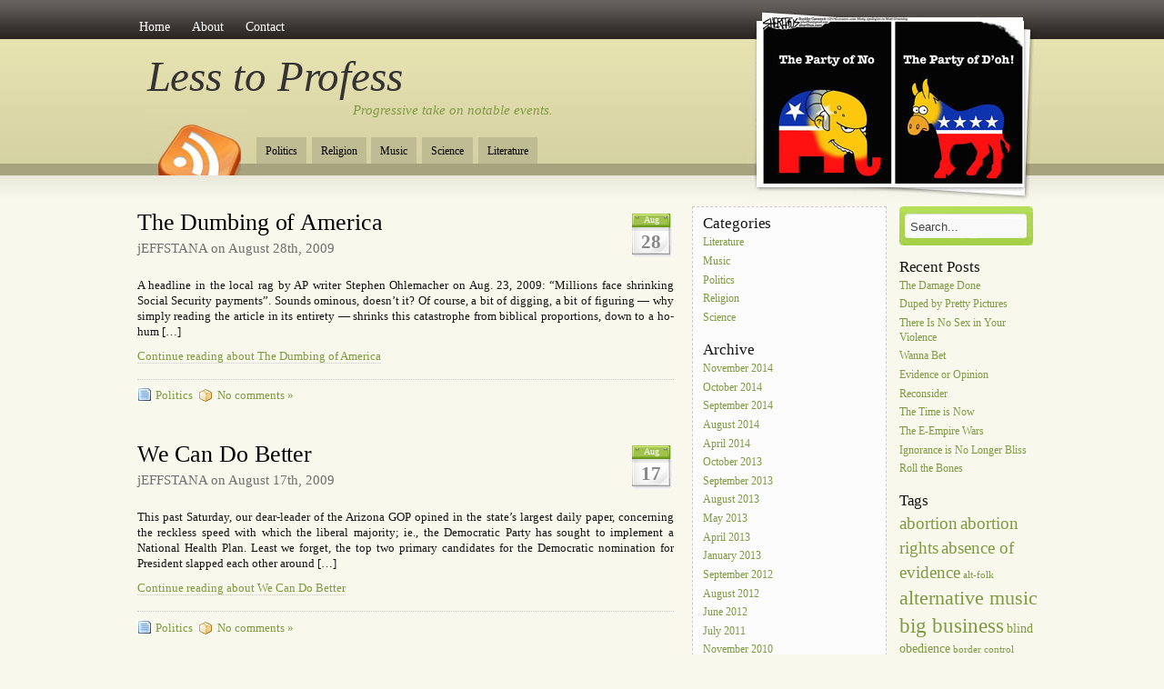

--- FILE ---
content_type: text/html; charset=UTF-8
request_url: https://lesstoprofess.com/?m=200908
body_size: 38231
content:
<!DOCTYPE html PUBLIC "-//W3C//DTD XHTML 1.0 Transitional//EN" "http://www.w3.org/TR/xhtml1/DTD/xhtml1-transitional.dtd">
<html xmlns="http://www.w3.org/1999/xhtml">
<head profile="http://gmpg.org/xfn/11">
<meta http-equiv="Content-Type" content="text/html; charset=UTF-8" />
<link rel="icon" type="image/ico" href="https://lesstoprofess.com/favicon.ico" />
<title>August &laquo; 2009 &laquo;  Less to Profess</title>

<link rel="stylesheet" href="https://lesstoprofess.com/wp-content/themes/amazing-grace/style.css" type="text/css" media="screen" />
<style type="text/css">
  #portrait-bg { background:url(https://lesstoprofess.com/wp-content/themes/amazing-grace/images/bg-portrait2.jpg); }
</style>
<link rel="alternate" type="application/rss+xml" title="Less to Profess RSS Feed" href="https://lesstoprofess.com/?feed=rss2" />
<link rel="pingback" href="https://lesstoprofess.com/xmlrpc.php" />

<meta name='robots' content='max-image-preview:large' />
	<style>img:is([sizes="auto" i], [sizes^="auto," i]) { contain-intrinsic-size: 3000px 1500px }</style>
	<script type="text/javascript">
/* <![CDATA[ */
window._wpemojiSettings = {"baseUrl":"https:\/\/s.w.org\/images\/core\/emoji\/16.0.1\/72x72\/","ext":".png","svgUrl":"https:\/\/s.w.org\/images\/core\/emoji\/16.0.1\/svg\/","svgExt":".svg","source":{"concatemoji":"https:\/\/lesstoprofess.com\/wp-includes\/js\/wp-emoji-release.min.js?ver=6.8.3"}};
/*! This file is auto-generated */
!function(s,n){var o,i,e;function c(e){try{var t={supportTests:e,timestamp:(new Date).valueOf()};sessionStorage.setItem(o,JSON.stringify(t))}catch(e){}}function p(e,t,n){e.clearRect(0,0,e.canvas.width,e.canvas.height),e.fillText(t,0,0);var t=new Uint32Array(e.getImageData(0,0,e.canvas.width,e.canvas.height).data),a=(e.clearRect(0,0,e.canvas.width,e.canvas.height),e.fillText(n,0,0),new Uint32Array(e.getImageData(0,0,e.canvas.width,e.canvas.height).data));return t.every(function(e,t){return e===a[t]})}function u(e,t){e.clearRect(0,0,e.canvas.width,e.canvas.height),e.fillText(t,0,0);for(var n=e.getImageData(16,16,1,1),a=0;a<n.data.length;a++)if(0!==n.data[a])return!1;return!0}function f(e,t,n,a){switch(t){case"flag":return n(e,"\ud83c\udff3\ufe0f\u200d\u26a7\ufe0f","\ud83c\udff3\ufe0f\u200b\u26a7\ufe0f")?!1:!n(e,"\ud83c\udde8\ud83c\uddf6","\ud83c\udde8\u200b\ud83c\uddf6")&&!n(e,"\ud83c\udff4\udb40\udc67\udb40\udc62\udb40\udc65\udb40\udc6e\udb40\udc67\udb40\udc7f","\ud83c\udff4\u200b\udb40\udc67\u200b\udb40\udc62\u200b\udb40\udc65\u200b\udb40\udc6e\u200b\udb40\udc67\u200b\udb40\udc7f");case"emoji":return!a(e,"\ud83e\udedf")}return!1}function g(e,t,n,a){var r="undefined"!=typeof WorkerGlobalScope&&self instanceof WorkerGlobalScope?new OffscreenCanvas(300,150):s.createElement("canvas"),o=r.getContext("2d",{willReadFrequently:!0}),i=(o.textBaseline="top",o.font="600 32px Arial",{});return e.forEach(function(e){i[e]=t(o,e,n,a)}),i}function t(e){var t=s.createElement("script");t.src=e,t.defer=!0,s.head.appendChild(t)}"undefined"!=typeof Promise&&(o="wpEmojiSettingsSupports",i=["flag","emoji"],n.supports={everything:!0,everythingExceptFlag:!0},e=new Promise(function(e){s.addEventListener("DOMContentLoaded",e,{once:!0})}),new Promise(function(t){var n=function(){try{var e=JSON.parse(sessionStorage.getItem(o));if("object"==typeof e&&"number"==typeof e.timestamp&&(new Date).valueOf()<e.timestamp+604800&&"object"==typeof e.supportTests)return e.supportTests}catch(e){}return null}();if(!n){if("undefined"!=typeof Worker&&"undefined"!=typeof OffscreenCanvas&&"undefined"!=typeof URL&&URL.createObjectURL&&"undefined"!=typeof Blob)try{var e="postMessage("+g.toString()+"("+[JSON.stringify(i),f.toString(),p.toString(),u.toString()].join(",")+"));",a=new Blob([e],{type:"text/javascript"}),r=new Worker(URL.createObjectURL(a),{name:"wpTestEmojiSupports"});return void(r.onmessage=function(e){c(n=e.data),r.terminate(),t(n)})}catch(e){}c(n=g(i,f,p,u))}t(n)}).then(function(e){for(var t in e)n.supports[t]=e[t],n.supports.everything=n.supports.everything&&n.supports[t],"flag"!==t&&(n.supports.everythingExceptFlag=n.supports.everythingExceptFlag&&n.supports[t]);n.supports.everythingExceptFlag=n.supports.everythingExceptFlag&&!n.supports.flag,n.DOMReady=!1,n.readyCallback=function(){n.DOMReady=!0}}).then(function(){return e}).then(function(){var e;n.supports.everything||(n.readyCallback(),(e=n.source||{}).concatemoji?t(e.concatemoji):e.wpemoji&&e.twemoji&&(t(e.twemoji),t(e.wpemoji)))}))}((window,document),window._wpemojiSettings);
/* ]]> */
</script>

<style id='wp-emoji-styles-inline-css' type='text/css'>

	img.wp-smiley, img.emoji {
		display: inline !important;
		border: none !important;
		box-shadow: none !important;
		height: 1em !important;
		width: 1em !important;
		margin: 0 0.07em !important;
		vertical-align: -0.1em !important;
		background: none !important;
		padding: 0 !important;
	}
</style>
<link rel='stylesheet' id='wp-block-library-css' href='https://lesstoprofess.com/wp-includes/css/dist/block-library/style.min.css?ver=6.8.3' type='text/css' media='all' />
<style id='classic-theme-styles-inline-css' type='text/css'>
/*! This file is auto-generated */
.wp-block-button__link{color:#fff;background-color:#32373c;border-radius:9999px;box-shadow:none;text-decoration:none;padding:calc(.667em + 2px) calc(1.333em + 2px);font-size:1.125em}.wp-block-file__button{background:#32373c;color:#fff;text-decoration:none}
</style>
<style id='global-styles-inline-css' type='text/css'>
:root{--wp--preset--aspect-ratio--square: 1;--wp--preset--aspect-ratio--4-3: 4/3;--wp--preset--aspect-ratio--3-4: 3/4;--wp--preset--aspect-ratio--3-2: 3/2;--wp--preset--aspect-ratio--2-3: 2/3;--wp--preset--aspect-ratio--16-9: 16/9;--wp--preset--aspect-ratio--9-16: 9/16;--wp--preset--color--black: #000000;--wp--preset--color--cyan-bluish-gray: #abb8c3;--wp--preset--color--white: #ffffff;--wp--preset--color--pale-pink: #f78da7;--wp--preset--color--vivid-red: #cf2e2e;--wp--preset--color--luminous-vivid-orange: #ff6900;--wp--preset--color--luminous-vivid-amber: #fcb900;--wp--preset--color--light-green-cyan: #7bdcb5;--wp--preset--color--vivid-green-cyan: #00d084;--wp--preset--color--pale-cyan-blue: #8ed1fc;--wp--preset--color--vivid-cyan-blue: #0693e3;--wp--preset--color--vivid-purple: #9b51e0;--wp--preset--gradient--vivid-cyan-blue-to-vivid-purple: linear-gradient(135deg,rgba(6,147,227,1) 0%,rgb(155,81,224) 100%);--wp--preset--gradient--light-green-cyan-to-vivid-green-cyan: linear-gradient(135deg,rgb(122,220,180) 0%,rgb(0,208,130) 100%);--wp--preset--gradient--luminous-vivid-amber-to-luminous-vivid-orange: linear-gradient(135deg,rgba(252,185,0,1) 0%,rgba(255,105,0,1) 100%);--wp--preset--gradient--luminous-vivid-orange-to-vivid-red: linear-gradient(135deg,rgba(255,105,0,1) 0%,rgb(207,46,46) 100%);--wp--preset--gradient--very-light-gray-to-cyan-bluish-gray: linear-gradient(135deg,rgb(238,238,238) 0%,rgb(169,184,195) 100%);--wp--preset--gradient--cool-to-warm-spectrum: linear-gradient(135deg,rgb(74,234,220) 0%,rgb(151,120,209) 20%,rgb(207,42,186) 40%,rgb(238,44,130) 60%,rgb(251,105,98) 80%,rgb(254,248,76) 100%);--wp--preset--gradient--blush-light-purple: linear-gradient(135deg,rgb(255,206,236) 0%,rgb(152,150,240) 100%);--wp--preset--gradient--blush-bordeaux: linear-gradient(135deg,rgb(254,205,165) 0%,rgb(254,45,45) 50%,rgb(107,0,62) 100%);--wp--preset--gradient--luminous-dusk: linear-gradient(135deg,rgb(255,203,112) 0%,rgb(199,81,192) 50%,rgb(65,88,208) 100%);--wp--preset--gradient--pale-ocean: linear-gradient(135deg,rgb(255,245,203) 0%,rgb(182,227,212) 50%,rgb(51,167,181) 100%);--wp--preset--gradient--electric-grass: linear-gradient(135deg,rgb(202,248,128) 0%,rgb(113,206,126) 100%);--wp--preset--gradient--midnight: linear-gradient(135deg,rgb(2,3,129) 0%,rgb(40,116,252) 100%);--wp--preset--font-size--small: 13px;--wp--preset--font-size--medium: 20px;--wp--preset--font-size--large: 36px;--wp--preset--font-size--x-large: 42px;--wp--preset--spacing--20: 0.44rem;--wp--preset--spacing--30: 0.67rem;--wp--preset--spacing--40: 1rem;--wp--preset--spacing--50: 1.5rem;--wp--preset--spacing--60: 2.25rem;--wp--preset--spacing--70: 3.38rem;--wp--preset--spacing--80: 5.06rem;--wp--preset--shadow--natural: 6px 6px 9px rgba(0, 0, 0, 0.2);--wp--preset--shadow--deep: 12px 12px 50px rgba(0, 0, 0, 0.4);--wp--preset--shadow--sharp: 6px 6px 0px rgba(0, 0, 0, 0.2);--wp--preset--shadow--outlined: 6px 6px 0px -3px rgba(255, 255, 255, 1), 6px 6px rgba(0, 0, 0, 1);--wp--preset--shadow--crisp: 6px 6px 0px rgba(0, 0, 0, 1);}:where(.is-layout-flex){gap: 0.5em;}:where(.is-layout-grid){gap: 0.5em;}body .is-layout-flex{display: flex;}.is-layout-flex{flex-wrap: wrap;align-items: center;}.is-layout-flex > :is(*, div){margin: 0;}body .is-layout-grid{display: grid;}.is-layout-grid > :is(*, div){margin: 0;}:where(.wp-block-columns.is-layout-flex){gap: 2em;}:where(.wp-block-columns.is-layout-grid){gap: 2em;}:where(.wp-block-post-template.is-layout-flex){gap: 1.25em;}:where(.wp-block-post-template.is-layout-grid){gap: 1.25em;}.has-black-color{color: var(--wp--preset--color--black) !important;}.has-cyan-bluish-gray-color{color: var(--wp--preset--color--cyan-bluish-gray) !important;}.has-white-color{color: var(--wp--preset--color--white) !important;}.has-pale-pink-color{color: var(--wp--preset--color--pale-pink) !important;}.has-vivid-red-color{color: var(--wp--preset--color--vivid-red) !important;}.has-luminous-vivid-orange-color{color: var(--wp--preset--color--luminous-vivid-orange) !important;}.has-luminous-vivid-amber-color{color: var(--wp--preset--color--luminous-vivid-amber) !important;}.has-light-green-cyan-color{color: var(--wp--preset--color--light-green-cyan) !important;}.has-vivid-green-cyan-color{color: var(--wp--preset--color--vivid-green-cyan) !important;}.has-pale-cyan-blue-color{color: var(--wp--preset--color--pale-cyan-blue) !important;}.has-vivid-cyan-blue-color{color: var(--wp--preset--color--vivid-cyan-blue) !important;}.has-vivid-purple-color{color: var(--wp--preset--color--vivid-purple) !important;}.has-black-background-color{background-color: var(--wp--preset--color--black) !important;}.has-cyan-bluish-gray-background-color{background-color: var(--wp--preset--color--cyan-bluish-gray) !important;}.has-white-background-color{background-color: var(--wp--preset--color--white) !important;}.has-pale-pink-background-color{background-color: var(--wp--preset--color--pale-pink) !important;}.has-vivid-red-background-color{background-color: var(--wp--preset--color--vivid-red) !important;}.has-luminous-vivid-orange-background-color{background-color: var(--wp--preset--color--luminous-vivid-orange) !important;}.has-luminous-vivid-amber-background-color{background-color: var(--wp--preset--color--luminous-vivid-amber) !important;}.has-light-green-cyan-background-color{background-color: var(--wp--preset--color--light-green-cyan) !important;}.has-vivid-green-cyan-background-color{background-color: var(--wp--preset--color--vivid-green-cyan) !important;}.has-pale-cyan-blue-background-color{background-color: var(--wp--preset--color--pale-cyan-blue) !important;}.has-vivid-cyan-blue-background-color{background-color: var(--wp--preset--color--vivid-cyan-blue) !important;}.has-vivid-purple-background-color{background-color: var(--wp--preset--color--vivid-purple) !important;}.has-black-border-color{border-color: var(--wp--preset--color--black) !important;}.has-cyan-bluish-gray-border-color{border-color: var(--wp--preset--color--cyan-bluish-gray) !important;}.has-white-border-color{border-color: var(--wp--preset--color--white) !important;}.has-pale-pink-border-color{border-color: var(--wp--preset--color--pale-pink) !important;}.has-vivid-red-border-color{border-color: var(--wp--preset--color--vivid-red) !important;}.has-luminous-vivid-orange-border-color{border-color: var(--wp--preset--color--luminous-vivid-orange) !important;}.has-luminous-vivid-amber-border-color{border-color: var(--wp--preset--color--luminous-vivid-amber) !important;}.has-light-green-cyan-border-color{border-color: var(--wp--preset--color--light-green-cyan) !important;}.has-vivid-green-cyan-border-color{border-color: var(--wp--preset--color--vivid-green-cyan) !important;}.has-pale-cyan-blue-border-color{border-color: var(--wp--preset--color--pale-cyan-blue) !important;}.has-vivid-cyan-blue-border-color{border-color: var(--wp--preset--color--vivid-cyan-blue) !important;}.has-vivid-purple-border-color{border-color: var(--wp--preset--color--vivid-purple) !important;}.has-vivid-cyan-blue-to-vivid-purple-gradient-background{background: var(--wp--preset--gradient--vivid-cyan-blue-to-vivid-purple) !important;}.has-light-green-cyan-to-vivid-green-cyan-gradient-background{background: var(--wp--preset--gradient--light-green-cyan-to-vivid-green-cyan) !important;}.has-luminous-vivid-amber-to-luminous-vivid-orange-gradient-background{background: var(--wp--preset--gradient--luminous-vivid-amber-to-luminous-vivid-orange) !important;}.has-luminous-vivid-orange-to-vivid-red-gradient-background{background: var(--wp--preset--gradient--luminous-vivid-orange-to-vivid-red) !important;}.has-very-light-gray-to-cyan-bluish-gray-gradient-background{background: var(--wp--preset--gradient--very-light-gray-to-cyan-bluish-gray) !important;}.has-cool-to-warm-spectrum-gradient-background{background: var(--wp--preset--gradient--cool-to-warm-spectrum) !important;}.has-blush-light-purple-gradient-background{background: var(--wp--preset--gradient--blush-light-purple) !important;}.has-blush-bordeaux-gradient-background{background: var(--wp--preset--gradient--blush-bordeaux) !important;}.has-luminous-dusk-gradient-background{background: var(--wp--preset--gradient--luminous-dusk) !important;}.has-pale-ocean-gradient-background{background: var(--wp--preset--gradient--pale-ocean) !important;}.has-electric-grass-gradient-background{background: var(--wp--preset--gradient--electric-grass) !important;}.has-midnight-gradient-background{background: var(--wp--preset--gradient--midnight) !important;}.has-small-font-size{font-size: var(--wp--preset--font-size--small) !important;}.has-medium-font-size{font-size: var(--wp--preset--font-size--medium) !important;}.has-large-font-size{font-size: var(--wp--preset--font-size--large) !important;}.has-x-large-font-size{font-size: var(--wp--preset--font-size--x-large) !important;}
:where(.wp-block-post-template.is-layout-flex){gap: 1.25em;}:where(.wp-block-post-template.is-layout-grid){gap: 1.25em;}
:where(.wp-block-columns.is-layout-flex){gap: 2em;}:where(.wp-block-columns.is-layout-grid){gap: 2em;}
:root :where(.wp-block-pullquote){font-size: 1.5em;line-height: 1.6;}
</style>
<link rel="https://api.w.org/" href="https://lesstoprofess.com/index.php?rest_route=/" /><link rel="EditURI" type="application/rsd+xml" title="RSD" href="https://lesstoprofess.com/xmlrpc.php?rsd" />
</head>

<body>

<div id="wrap">
	<div id="menu">
		<ul>
			<li><a href="https://lesstoprofess.com/" >Home</a></li>
			<li class="page_item page-item-2"><a href="https://lesstoprofess.com/?page_id=2">About</a></li>
<li class="page_item page-item-1032"><a href="https://lesstoprofess.com/?page_id=1032">Contact</a></li>
		</ul>
	</div>
	
	<div id="header">
		<span class="btitle"><a href="https://lesstoprofess.com/">Less to Profess</a></span>
		<p class="description">
			<a href="https://lesstoprofess.com/">Progressive take on notable events. 
			</a>
		</p>
	</div>
	
	<div id="rss-big">
		<a href="https://lesstoprofess.com/?feed=rss2" title="Subscribe to this site with RSS"></a>
	</div>
	
	<div id="portrait-bg"></div>
	<div id="catmenu">
		<ul>
				<li class="cat-item cat-item-3"><a href="https://lesstoprofess.com/?cat=3">Politics</a>
</li>
	<li class="cat-item cat-item-4"><a href="https://lesstoprofess.com/?cat=4">Religion</a>
</li>
	<li class="cat-item cat-item-41"><a href="https://lesstoprofess.com/?cat=41">Music</a>
</li>
	<li class="cat-item cat-item-5"><a href="https://lesstoprofess.com/?cat=5">Science</a>
</li>
	<li class="cat-item cat-item-6"><a href="https://lesstoprofess.com/?cat=6">Literature</a>
</li>
		</ul>
	</div>
<div id="content">
	
		<div class="post-50 post type-post status-publish format-standard hentry category-politics tag-conservative-anxiety tag-health-care-reform tag-public-opinion">

			<div class="entry entry-">
			
				<div class="entrytitle_wrap">
											<div class="entrydate">
							<div class="dateMonth">
								Aug							</div>
							<div class="dateDay">
								28							</div>
						</div>
									
					<div class="entrytitle">
					  
						<h1><a href="https://lesstoprofess.com/?p=50" rel="bookmark" title="Link to The Dumbing of America">The Dumbing of America</a></h1> 
										</div>
			
											<div class="endate">jEFFSTANA on August 28th, 2009</div>
						
				</div>
			
			
				<div class="entrybody">	
						
						<p>A headline in the local rag by AP writer Stephen Ohlemacher on Aug. 23, 2009: &#8220;Millions face shrinking Social Security payments&#8221;. Sounds ominous, doesn&#8217;t it? Of course, a bit of digging, a bit of figuring &#8212; why simply reading the article in its entirety &#8212; shrinks this catastrophe from biblical proportions, down to a ho-hum [&hellip;]</p>
<p><a href="https://lesstoprofess.com/?p=50">Continue reading about The Dumbing of America</a></p>								
				</div>
			
				<div class="entrymeta">	
					<div class="postinfo"> 
				
							
												
													<span class="filedto"><a href="https://lesstoprofess.com/?cat=3" rel="category">Politics</a> </span>
												
													<span class="commentslink"><a href="https://lesstoprofess.com/?p=50#respond">No comments &#187;</a></span>  					
										
										
					</div>	
				</div>
			
			                    
				                 
			
			</div>	
			
					
	</div>
	
	
		<div class="post-49 post type-post status-publish format-standard hentry category-politics tag-health-care-reform tag-insurance-industry tag-mandated-health-care tag-medical-malpractice tag-nonsense-slogan">

			<div class="entry entry-">
			
				<div class="entrytitle_wrap">
											<div class="entrydate">
							<div class="dateMonth">
								Aug							</div>
							<div class="dateDay">
								17							</div>
						</div>
									
					<div class="entrytitle">
											<h2><a href="https://lesstoprofess.com/?p=49" rel="bookmark" title="Link to We Can Do Better">We Can Do Better</a></h2> 
										</div>
			
											<div class="endate">jEFFSTANA on August 17th, 2009</div>
						
				</div>
			
			
				<div class="entrybody">	
						
						<p>This past Saturday, our dear-leader of the Arizona GOP opined in the state&#8217;s largest daily paper, concerning the reckless speed with which the liberal majority; ie., the Democratic Party has sought to implement a National Health Plan. Least we forget, the top two primary candidates for the Democratic nomination for President slapped each other around [&hellip;]</p>
<p><a href="https://lesstoprofess.com/?p=49">Continue reading about We Can Do Better</a></p>								
				</div>
			
				<div class="entrymeta">	
					<div class="postinfo"> 
				
							
												
													<span class="filedto"><a href="https://lesstoprofess.com/?cat=3" rel="category">Politics</a> </span>
												
													<span class="commentslink"><a href="https://lesstoprofess.com/?p=49#respond">No comments &#187;</a></span>  					
										
										
					</div>	
				</div>
			
			                    
				                 
			
			</div>	
			
					
	</div>
	
	
		<div class="post-48 post type-post status-publish format-standard hentry category-politics tag-big-business tag-corporate-sponsorship tag-government-interference tag-insurance-industry tag-lobbyist-influence">

			<div class="entry entry-">
			
				<div class="entrytitle_wrap">
											<div class="entrydate">
							<div class="dateMonth">
								Aug							</div>
							<div class="dateDay">
								8							</div>
						</div>
									
					<div class="entrytitle">
											<h2><a href="https://lesstoprofess.com/?p=48" rel="bookmark" title="Link to Thuggish behavior">Thuggish behavior</a></h2> 
										</div>
			
											<div class="endate">jEFFSTANA on August 8th, 2009</div>
						
				</div>
			
			
				<div class="entrybody">	
						
						<p>It&#8217;s so lovely to quote our dear Senator from Arizona, Jon Kyl. From the WSJ, &#8220;The health insurance industry is one of the most regulated industries in America,&#8221; said Sen. Jon Kyl (R., Ariz.) on the Senate floor Monday. &#8220;They don&#8217;t need to be &#8216;kept honest&#8217; by the government.&#8221; While the Los Angeles Times, reporting [&hellip;]</p>
<p><a href="https://lesstoprofess.com/?p=48">Continue reading about Thuggish behavior</a></p>								
				</div>
			
				<div class="entrymeta">	
					<div class="postinfo"> 
				
							
												
													<span class="filedto"><a href="https://lesstoprofess.com/?cat=3" rel="category">Politics</a> </span>
												
													<span class="commentslink"><a href="https://lesstoprofess.com/?p=48#respond">No comments &#187;</a></span>  					
										
										
					</div>	
				</div>
			
			                    
				                 
			
			</div>	
			
					
	</div>
	
		
	         
		<div id="nav-global" class="navigation">
			<div class="nav-previous">
			&nbsp;			</div>
		</div>
		
			
		
</div>

<div id="sidebar">

	<div id="sidebar-left">
	
			   
	    <h4>Categories</h4>
	    <ul>
				<li class="cat-item cat-item-6"><a href="https://lesstoprofess.com/?cat=6">Literature</a>
</li>
	<li class="cat-item cat-item-41"><a href="https://lesstoprofess.com/?cat=41">Music</a>
</li>
	<li class="cat-item cat-item-3"><a href="https://lesstoprofess.com/?cat=3">Politics</a>
</li>
	<li class="cat-item cat-item-4"><a href="https://lesstoprofess.com/?cat=4">Religion</a>
</li>
	<li class="cat-item cat-item-5"><a href="https://lesstoprofess.com/?cat=5">Science</a>
</li>
	    </ul>	    
	    
	    <h4>Archive</h4>
	  	<ul>
		   	<li><a href='https://lesstoprofess.com/?m=201411'>November 2014</a></li>
	<li><a href='https://lesstoprofess.com/?m=201410'>October 2014</a></li>
	<li><a href='https://lesstoprofess.com/?m=201409'>September 2014</a></li>
	<li><a href='https://lesstoprofess.com/?m=201408'>August 2014</a></li>
	<li><a href='https://lesstoprofess.com/?m=201404'>April 2014</a></li>
	<li><a href='https://lesstoprofess.com/?m=201310'>October 2013</a></li>
	<li><a href='https://lesstoprofess.com/?m=201309'>September 2013</a></li>
	<li><a href='https://lesstoprofess.com/?m=201308'>August 2013</a></li>
	<li><a href='https://lesstoprofess.com/?m=201305'>May 2013</a></li>
	<li><a href='https://lesstoprofess.com/?m=201304'>April 2013</a></li>
	<li><a href='https://lesstoprofess.com/?m=201301'>January 2013</a></li>
	<li><a href='https://lesstoprofess.com/?m=201209'>September 2012</a></li>
	<li><a href='https://lesstoprofess.com/?m=201208'>August 2012</a></li>
	<li><a href='https://lesstoprofess.com/?m=201206'>June 2012</a></li>
	<li><a href='https://lesstoprofess.com/?m=201107'>July 2011</a></li>
	<li><a href='https://lesstoprofess.com/?m=201011'>November 2010</a></li>
	<li><a href='https://lesstoprofess.com/?m=201008'>August 2010</a></li>
	<li><a href='https://lesstoprofess.com/?m=201007'>July 2010</a></li>
	<li><a href='https://lesstoprofess.com/?m=201006'>June 2010</a></li>
	<li><a href='https://lesstoprofess.com/?m=201005'>May 2010</a></li>
	<li><a href='https://lesstoprofess.com/?m=201004'>April 2010</a></li>
	<li><a href='https://lesstoprofess.com/?m=201003'>March 2010</a></li>
	<li><a href='https://lesstoprofess.com/?m=201002'>February 2010</a></li>
	<li><a href='https://lesstoprofess.com/?m=201001'>January 2010</a></li>
	<li><a href='https://lesstoprofess.com/?m=200912'>December 2009</a></li>
	<li><a href='https://lesstoprofess.com/?m=200908'>August 2009</a></li>
	<li><a href='https://lesstoprofess.com/?m=200907'>July 2009</a></li>
	<li><a href='https://lesstoprofess.com/?m=200906'>June 2009</a></li>
	<li><a href='https://lesstoprofess.com/?m=200905'>May 2009</a></li>
	<li><a href='https://lesstoprofess.com/?m=200904'>April 2009</a></li>
	<li><a href='https://lesstoprofess.com/?m=200812'>December 2008</a></li>
	<li><a href='https://lesstoprofess.com/?m=200810'>October 2008</a></li>
	<li><a href='https://lesstoprofess.com/?m=200809'>September 2008</a></li>
	<li><a href='https://lesstoprofess.com/?m=200808'>August 2008</a></li>
	<li><a href='https://lesstoprofess.com/?m=200807'>July 2008</a></li>
	<li><a href='https://lesstoprofess.com/?m=200806'>June 2008</a></li>
	<li><a href='https://lesstoprofess.com/?m=200711'>November 2007</a></li>
	<li><a href='https://lesstoprofess.com/?m=200710'>October 2007</a></li>
	<li><a href='https://lesstoprofess.com/?m=200709'>September 2007</a></li>
	<li><a href='https://lesstoprofess.com/?m=200708'>August 2007</a></li>
	<li><a href='https://lesstoprofess.com/?m=200707'>July 2007</a></li>
	<li><a href='https://lesstoprofess.com/?m=200706'>June 2007</a></li>
	<li><a href='https://lesstoprofess.com/?m=200705'>May 2007</a></li>
	<li><a href='https://lesstoprofess.com/?m=200704'>April 2007</a></li>
	<li><a href='https://lesstoprofess.com/?m=200702'>February 2007</a></li>
	<li><a href='https://lesstoprofess.com/?m=200701'>January 2007</a></li>
	<li><a href='https://lesstoprofess.com/?m=200609'>September 2006</a></li>
	<li><a href='https://lesstoprofess.com/?m=200608'>August 2006</a></li>
	<li><a href='https://lesstoprofess.com/?m=200607'>July 2006</a></li>
	<li><a href='https://lesstoprofess.com/?m=200606'>June 2006</a></li>
		  </ul>
		  
		  <h4>Blogroll</h4>
	    <ul>
	    	<li><a href="http://alicublog.blogspot.com/" title="alicublog" target="_blank">alicublog</a></li>
<li><a href="http://www.blogforarizona.com/" target="_blank">Blog For Arizona</a></li>
<li><a href="http://crooksandliars.com/" target="_blank">Crooks and Liars</a></li>
<li><a href="http://www.dailykos.com/" target="_blank">Daily Kos</a></li>
<li><a href="http://driftglass.blogspot.com/" title="driftglass" target="_blank">driftglass</a></li>
<li><a href="http://www.jesusandmo.net/" target="_blank">Jesus and Mo</a></li>
<li><a href="http://nomoremister.blogspot.com/" title="No More Mister Nice Blog" target="_blank">No More Mister Nice Blog</a></li>
<li><a href="http://roguecolumnist.typepad.com/rogue_columnist/" target="_blank">Rogue Columnist</a></li>
<li><a href="http://rudepundit.blogspot.com/" target="_blank">The Rude Pundit</a></li>
<li><a href="http://xkcd.com/" target="_blank">xkcd</a></li>
		
	    </ul>
	    
	   	<h4>Meta</h4>
			<ul>
								<li><a href="https://lesstoprofess.com/wp-login.php">Log in</a></li>
				<li><a href="https://lesstoprofess.com/?feed=comments-rss2" title="The latest comments to all posts in RSS">Comments <abbr title="Really Simple Syndication">RSS</abbr></a></li>
							</ul>  
	
		    
	</div>


	<div id="sidebar-right">
	 	         	
		<div class="search-form">  
			 
	    <form method="get" id="searchform" action="https://lesstoprofess.com/"> 
	        <input type="text" value="Search..." name="s" id="s" onblur="if (this.value == '')  
	        {this.value = 'Search...';}"  
	        onfocus="if (this.value == 'Search...')  
	        {this.value = '';}" /> 
	        <input type="hidden" id="searchsubmit" /> 
	    </form>  
	  </div>
		
			    
	    <h4>Recent Posts</h4>
			<ul>
				<li><a href='https://lesstoprofess.com/?p=714'>The Damage Done</a></li>
	<li><a href='https://lesstoprofess.com/?p=706'>Duped by Pretty Pictures</a></li>
	<li><a href='https://lesstoprofess.com/?p=701'>There Is No Sex in Your Violence</a></li>
	<li><a href='https://lesstoprofess.com/?p=693'>Wanna Bet</a></li>
	<li><a href='https://lesstoprofess.com/?p=684'>Evidence or Opinion</a></li>
	<li><a href='https://lesstoprofess.com/?p=633'>Reconsider</a></li>
	<li><a href='https://lesstoprofess.com/?p=620'>The Time is Now</a></li>
	<li><a href='https://lesstoprofess.com/?p=608'>The E-Empire Wars</a></li>
	<li><a href='https://lesstoprofess.com/?p=587'>Ignorance is No Longer Bliss</a></li>
	<li><a href='https://lesstoprofess.com/?p=578'>Roll the Bones</a></li>
			</ul>			
		    
	    <h4>Tags</h4>
	    <ul>
				<a href="https://lesstoprofess.com/?tag=abortion" class="tag-cloud-link tag-link-48 tag-link-position-1" style="font-size: 14.588235294118pt;" aria-label="abortion (5 items)">abortion</a>
<a href="https://lesstoprofess.com/?tag=abortion-rights" class="tag-cloud-link tag-link-36 tag-link-position-2" style="font-size: 14.588235294118pt;" aria-label="abortion rights (5 items)">abortion rights</a>
<a href="https://lesstoprofess.com/?tag=absence-of-evidence" class="tag-cloud-link tag-link-22 tag-link-position-3" style="font-size: 14.588235294118pt;" aria-label="absence of evidence (5 items)">absence of evidence</a>
<a href="https://lesstoprofess.com/?tag=alt-folk" class="tag-cloud-link tag-link-89 tag-link-position-4" style="font-size: 8pt;" aria-label="alt-folk (1 item)">alt-folk</a>
<a href="https://lesstoprofess.com/?tag=alternative-music" class="tag-cloud-link tag-link-42 tag-link-position-5" style="font-size: 16.235294117647pt;" aria-label="alternative music (7 items)">alternative music</a>
<a href="https://lesstoprofess.com/?tag=big-business" class="tag-cloud-link tag-link-21 tag-link-position-6" style="font-size: 16.921568627451pt;" aria-label="big business (8 items)">big business</a>
<a href="https://lesstoprofess.com/?tag=blind-obedience" class="tag-cloud-link tag-link-27 tag-link-position-7" style="font-size: 10.470588235294pt;" aria-label="blind obedience (2 items)">blind obedience</a>
<a href="https://lesstoprofess.com/?tag=border-control" class="tag-cloud-link tag-link-97 tag-link-position-8" style="font-size: 8pt;" aria-label="border control (1 item)">border control</a>
<a href="https://lesstoprofess.com/?tag=british-pop" class="tag-cloud-link tag-link-88 tag-link-position-9" style="font-size: 8pt;" aria-label="british pop (1 item)">british pop</a>
<a href="https://lesstoprofess.com/?tag=character-attacks" class="tag-cloud-link tag-link-26 tag-link-position-10" style="font-size: 15.549019607843pt;" aria-label="character attacks (6 items)">character attacks</a>
<a href="https://lesstoprofess.com/?tag=chicken-hawks" class="tag-cloud-link tag-link-52 tag-link-position-11" style="font-size: 13.490196078431pt;" aria-label="chicken hawks (4 items)">chicken hawks</a>
<a href="https://lesstoprofess.com/?tag=conclusive-evidence" class="tag-cloud-link tag-link-10 tag-link-position-12" style="font-size: 10.470588235294pt;" aria-label="conclusive evidence (2 items)">conclusive evidence</a>
<a href="https://lesstoprofess.com/?tag=conservative-anxiety" class="tag-cloud-link tag-link-7 tag-link-position-13" style="font-size: 20.078431372549pt;" aria-label="conservative anxiety (14 items)">conservative anxiety</a>
<a href="https://lesstoprofess.com/?tag=corporate-sponsorship" class="tag-cloud-link tag-link-20 tag-link-position-14" style="font-size: 13.490196078431pt;" aria-label="corporate sponsorship (4 items)">corporate sponsorship</a>
<a href="https://lesstoprofess.com/?tag=cultural-anxiety" class="tag-cloud-link tag-link-28 tag-link-position-15" style="font-size: 19.666666666667pt;" aria-label="cultural anxiety (13 items)">cultural anxiety</a>
<a href="https://lesstoprofess.com/?tag=faith-based" class="tag-cloud-link tag-link-83 tag-link-position-16" style="font-size: 8pt;" aria-label="faith-based (1 item)">faith-based</a>
<a href="https://lesstoprofess.com/?tag=family-values" class="tag-cloud-link tag-link-84 tag-link-position-17" style="font-size: 8pt;" aria-label="family values (1 item)">family values</a>
<a href="https://lesstoprofess.com/?tag=fear-mongering" class="tag-cloud-link tag-link-55 tag-link-position-18" style="font-size: 22pt;" aria-label="fear mongering (20 items)">fear mongering</a>
<a href="https://lesstoprofess.com/?tag=free-trade" class="tag-cloud-link tag-link-82 tag-link-position-19" style="font-size: 8pt;" aria-label="free trade (1 item)">free trade</a>
<a href="https://lesstoprofess.com/?tag=global-warming" class="tag-cloud-link tag-link-11 tag-link-position-20" style="font-size: 10.470588235294pt;" aria-label="global warming (2 items)">global warming</a>
<a href="https://lesstoprofess.com/?tag=greed" class="tag-cloud-link tag-link-95 tag-link-position-21" style="font-size: 15.549019607843pt;" aria-label="greed (6 items)">greed</a>
<a href="https://lesstoprofess.com/?tag=health-care-reform" class="tag-cloud-link tag-link-9 tag-link-position-22" style="font-size: 18.705882352941pt;" aria-label="health care reform (11 items)">health care reform</a>
<a href="https://lesstoprofess.com/?tag=immigration" class="tag-cloud-link tag-link-96 tag-link-position-23" style="font-size: 12.117647058824pt;" aria-label="immigration (3 items)">immigration</a>
<a href="https://lesstoprofess.com/?tag=indie-music" class="tag-cloud-link tag-link-98 tag-link-position-24" style="font-size: 12.117647058824pt;" aria-label="Indie music (3 items)">Indie music</a>
<a href="https://lesstoprofess.com/?tag=insurance-industry" class="tag-cloud-link tag-link-17 tag-link-position-25" style="font-size: 18.705882352941pt;" aria-label="insurance industry (11 items)">insurance industry</a>
<a href="https://lesstoprofess.com/?tag=liberty" class="tag-cloud-link tag-link-32 tag-link-position-26" style="font-size: 14.588235294118pt;" aria-label="liberty (5 items)">liberty</a>
<a href="https://lesstoprofess.com/?tag=lobbyist-influence" class="tag-cloud-link tag-link-34 tag-link-position-27" style="font-size: 16.235294117647pt;" aria-label="lobbyist influence (7 items)">lobbyist influence</a>
<a href="https://lesstoprofess.com/?tag=medical-malpractice" class="tag-cloud-link tag-link-16 tag-link-position-28" style="font-size: 12.117647058824pt;" aria-label="medical malpractice (3 items)">medical malpractice</a>
<a href="https://lesstoprofess.com/?tag=military-industrial-complex" class="tag-cloud-link tag-link-53 tag-link-position-29" style="font-size: 18.156862745098pt;" aria-label="military-industrial complex (10 items)">military-industrial complex</a>
<a href="https://lesstoprofess.com/?tag=national-security" class="tag-cloud-link tag-link-30 tag-link-position-30" style="font-size: 18.705882352941pt;" aria-label="national security (11 items)">national security</a>
<a href="https://lesstoprofess.com/?tag=neoconservative" class="tag-cloud-link tag-link-29 tag-link-position-31" style="font-size: 10.470588235294pt;" aria-label="neoconservative (2 items)">neoconservative</a>
<a href="https://lesstoprofess.com/?tag=nonsense-slogan" class="tag-cloud-link tag-link-15 tag-link-position-32" style="font-size: 10.470588235294pt;" aria-label="nonsense slogan (2 items)">nonsense slogan</a>
<a href="https://lesstoprofess.com/?tag=obstruction" class="tag-cloud-link tag-link-35 tag-link-position-33" style="font-size: 12.117647058824pt;" aria-label="obstruction (3 items)">obstruction</a>
<a href="https://lesstoprofess.com/?tag=post-dubstep" class="tag-cloud-link tag-link-87 tag-link-position-34" style="font-size: 8pt;" aria-label="post-dubstep (1 item)">post-dubstep</a>
<a href="https://lesstoprofess.com/?tag=protectionism" class="tag-cloud-link tag-link-81 tag-link-position-35" style="font-size: 8pt;" aria-label="protectionism (1 item)">protectionism</a>
<a href="https://lesstoprofess.com/?tag=public-opinion" class="tag-cloud-link tag-link-8 tag-link-position-36" style="font-size: 18.156862745098pt;" aria-label="public opinion (10 items)">public opinion</a>
<a href="https://lesstoprofess.com/?tag=rabid-right" class="tag-cloud-link tag-link-23 tag-link-position-37" style="font-size: 16.921568627451pt;" aria-label="rabid-right (8 items)">rabid-right</a>
<a href="https://lesstoprofess.com/?tag=religious-beliefs" class="tag-cloud-link tag-link-37 tag-link-position-38" style="font-size: 17.607843137255pt;" aria-label="religious beliefs (9 items)">religious beliefs</a>
<a href="https://lesstoprofess.com/?tag=scientific-methodology" class="tag-cloud-link tag-link-12 tag-link-position-39" style="font-size: 10.470588235294pt;" aria-label="scientific methodology (2 items)">scientific methodology</a>
<a href="https://lesstoprofess.com/?tag=social-welfare" class="tag-cloud-link tag-link-40 tag-link-position-40" style="font-size: 19.666666666667pt;" aria-label="social welfare (13 items)">social welfare</a>
<a href="https://lesstoprofess.com/?tag=tyranny" class="tag-cloud-link tag-link-86 tag-link-position-41" style="font-size: 8pt;" aria-label="tyranny (1 item)">tyranny</a>
<a href="https://lesstoprofess.com/?tag=voter-disenfranchisement" class="tag-cloud-link tag-link-85 tag-link-position-42" style="font-size: 8pt;" aria-label="voter disenfranchisement (1 item)">voter disenfranchisement</a>
<a href="https://lesstoprofess.com/?tag=war" class="tag-cloud-link tag-link-73 tag-link-position-43" style="font-size: 16.235294117647pt;" aria-label="war (7 items)">war</a>
<a href="https://lesstoprofess.com/?tag=wing-nut-conspiracy" class="tag-cloud-link tag-link-25 tag-link-position-44" style="font-size: 15.549019607843pt;" aria-label="wing-nut conspiracy (6 items)">wing-nut conspiracy</a>
<a href="https://lesstoprofess.com/?tag=womans-rights" class="tag-cloud-link tag-link-49 tag-link-position-45" style="font-size: 13.490196078431pt;" aria-label="womans rights (4 items)">womans rights</a>	    </ul>
	    	 
		
	</div>

</div></div> 

<div id="footer">

<div id="credits">
	
	<div id="ftnav">
		<span class="rss"><a href="https://lesstoprofess.com/?feed=rss2" title="Subscribe to RSS"><abbr title="Subscribe to RSS">RSS</abbr></a></span>
	</div>
	 <small>Copyright &copy; 2026  <strong>Less to Profess</strong> All rights reserved. Amazing Grace theme by <a href="http://www.prelovac.com/vladimir/">Vladimir Prelovac</a></small>.      
	</div>		
</div>

</body>
</html>
<!--  queries. 0.063 seconds. -->

<!-- Page supported by LiteSpeed Cache 7.6.2 on 2026-01-13 19:42:41 -->